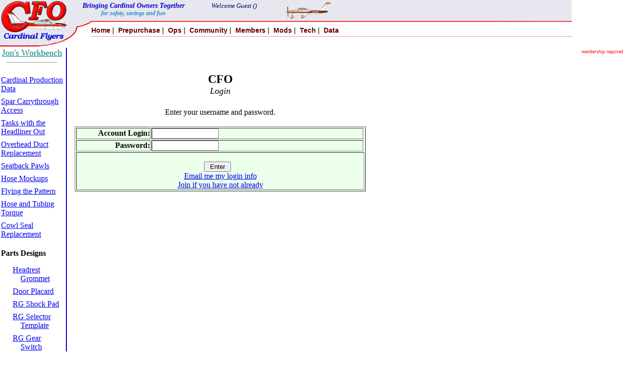

--- FILE ---
content_type: text/html; charset=UTF-8
request_url: https://cardinalflyers.com/tech/jwb/grprtct.php
body_size: 6212
content:

<script>console.log('Debug: Got to Validate' );</script>
<!-- javascript to always force /access/ and /fin/ calls to be in https:. -->

<script language="Javascript1.1" type="text/javascript">
	//    if(location.protocol.toLowerCase() =='http:')
	//	  location.href = location.href.replace('http:','https:');

	//  Forces access and fin to secure, allows secure of full site.	  
	if (location.protocol.toLowerCase() == 'http:' &&
		(location.href.toLowerCase().indexOf('access') > -1 ||
			location.href.toLowerCase().indexOf('fin') > -1))
		location.href = location.href.replace('http:', 'https:');

	//  forces fin and access to secure, all others to non-secure.
	//    if(location.protocol.toLowerCase() =='https:' && 
	//        location.href.toLowerCase().indexOf('access') == -1 && 
	//         location.href.toLowerCase().indexOf('fin') == -1)
	//             location.href = location.href.replace('https:','http:');
</script>

<SCRIPT TYPE="text/javascript">
	<!--
	if (top.frames.length != 0)
		top.location = self.document.location;
	// 
	-->
</SCRIPT>


<style type="text/css">
	body {
		margin: 0px;
		padding: 0px
	}

	table {
		margin: 0px;
		padding: 0px
	}

	tr {
		margin: 0px;
		padding: 0px
	}

	td {
		margin: 0px;
		padding: 0px
	}
</style>

<head><meta name="description" content="RG Circuit Protection" />
<meta property="og:description" content="RG Circuit Protection"  />
<meta property="og:title" content="CFO Tech (Jon's WorkBench): RG Circuit Protection"  />
<meta property="og:image" content="https://www.cardinalflyers.com/nav/images/CFO_logo_fullsize.jpg" />
<meta property="og:url" content="https://cardinalflyers.com/tech/jwb/grprtct.php" />
<meta property="og:type" content="website" />
<meta property="og:site_name" content="Cardinal Flyers Online" />
<link rel="canonical" href="https://cardinalflyers.com/tech/jwb/grprtct.php">
</head>
<title>CFO Tech (Jon's WorkBench): RG Circuit Protection</title>
<meta name="viewport" content="width=device-width, initial-scale=1"> <!--Added for Google Mobile Friendliness -->

<body background="../../nav/images/topclouds10.gif" style="background-repeat: no-repeat;">

	<table border=0 width="100%" height="11" valign="top">

		<tr>
			<td width="65" valign="top" align="left">
				<!--Start of Icon -->
				<a href="../../home/_home.php" target="_top"><img src="../../nav/images/icon_mem2.gif" alt="" border="0"></a>
				<!--End of Icon -->
				<!--Header Button table -->
			</td>
			<td valign="top">

				<!--Header Button Subtable -->
				<table border=0>
					<!--Force width -->
					<!--  <tr><td><img src="images/background/spacer.gif" width="370" height="1"></td></tr>  -->
					<tr valign="top">

						<td height="45" align=center valign="center" width="260">
							<font color="#0000CC" style="font-size:14"><strong><em>Bringing Cardinal Owners Together<font style="font-size:12" color="#228DC8"> <br>for safety, savings and fun</font> </strong></font></em>
						</td>


						<td align="center">
							<font color="#000066" style="font-size:13"><em>

									Welcome Guest ()<br>
						</td>
						<td align="center"><img src="../../nav/images/cardb.gif" height="35"></td>

					</tr>
					<tr>
						<td colspan="3"><!--<img src="../../nav/images/cleardot.gif" width="200" height="1"> --></td>
					</tr>
					<!--  <tr><td><img src="images/background/spacer.gif" width="1" height="1"></td></tr>  -->

					<tr>
						<td align=left colspan="3">

							<html>

<head>
  <link rel="stylesheet" type="text/css" href="../../nav/styles/main.css">
</head>

<body>

  <table align="left" width="565" cellpadding="0" cellspacing="0" border=0>
    <tr>
      <td width="44">&nbsp;</td>
      <td align="">


        <!-- <script language="javascript" src="web/static/js/Members_m.js"></script> -->
        <script language="javascript" src="../../nav/scripts/slideOutMenus.js"></script>
        <script language="javascript" type="text/javascript">
          <!--slideOutMenu(id, dir, left, top, width, height) 
          -->
        <!--
    var dropdown_offset = 75;
    var homeMenu = new slideOutMenu("Home_m", "down", -1000, dropdown_offset, 150, 500);
    var prepMenu = new slideOutMenu("prep_m", "down", -1000, dropdown_offset, 131, 500);
    var opsMenu = new slideOutMenu("Ops_m", "down", -1000, dropdown_offset, 151, 500);
    var digestMenu = new slideOutMenu("Digest_m", "down", -1000, dropdown_offset, 165, 500);
    var MemMenu = new slideOutMenu("Mem_m", "down", -1000, dropdown_offset, 195, 500);
    var ModMenu = new slideOutMenu("Mod_m", "down", -1000, dropdown_offset, 145, 310);
    var TechMenu = new slideOutMenu("Tech_m", "down", -1000, dropdown_offset, 145, 310);
    var DataMenu = new slideOutMenu("Data_m", "down", -1000, dropdown_offset, 145, 310);

    var over_offset = 155;
	homeMenu.onactivate = function() { relativeMenu(homeMenu, 30 + over_offset); }    
	prepMenu.onactivate = function() { relativeMenu(prepMenu, 79 + over_offset); }
	opsMenu.onactivate = function() { relativeMenu(opsMenu, 184 + over_offset); }
	digestMenu.onactivate = function() { relativeMenu(digestMenu, 227 + over_offset); }
	MemMenu.onactivate = function() { relativeMenu(MemMenu, 287 + over_offset); }
	ModMenu.onactivate = function() { relativeMenu(ModMenu, 369 + over_offset); }       
	TechMenu.onactivate = function() { relativeMenu(TechMenu, 422 + over_offset); }       
	DataMenu.onactivate = function() { relativeMenu(DataMenu, 471 + over_offset); }       
  //-->
        </script>

        <style>
          type="text/css" mmm {
            color: #660000;
            text-align: left;
            font-family: Arial, Helvetica, sans-serif;
            text-decoration: none;
          }
        </style>

        <strong><a href="../../home/_home.php" style="color:#660000; font-size:14; text-align:left; font-family: Arial, Helvetica, sans-serif; text-decoration:none;" onMouseOver="slideOutMenu.showMenu('Home_m');" onMouseOut="slideOutMenu.hideMenu('Home_m')">
            Home</a>&nbsp;|&nbsp;

          <a href="../../prep/_prep.php" style="color:#660000; font-size:14; text-align:left; font-family: Arial, Helvetica, sans-serif; text-decoration:none;" onMouseOver="slideOutMenu.showMenu('prep_m');" onMouseOut="slideOutMenu.hideMenu('prep_m')">Prepurchase</a>&nbsp;|&nbsp;

          <a href="../../ops/_ops.php" style="color:#660000; font-size:14; text-align:left; font-family: Arial, Helvetica, sans-serif; text-decoration:none;" onMouseOver="slideOutMenu.showMenu('Ops_m');" onMouseOut="slideOutMenu.hideMenu('Ops_m')">Ops</a>&nbsp;|&nbsp;

          <a href="../../comm/_comm.php" style="color:#660000; font-size:14; text-align:left; font-family: Arial, Helvetica, sans-serif; text-decoration:none;" onMouseOver="slideOutMenu.showMenu('Digest_m');" onMouseOut="slideOutMenu.hideMenu('Digest_m')">Community</a>&nbsp;|&nbsp;

          <a href="../../members/_members.php" style="color:#660000; font-size:14; text-align:left; font-family: Arial, Helvetica, sans-serif; text-decoration:none;" onMouseOver="slideOutMenu.showMenu('Mem_m');" onMouseOut="slideOutMenu.hideMenu('Mem_m')">Members</a>&nbsp;|&nbsp;

          <a href="../../mods/t/_mods.php" style="color:#660000; font-size:14; text-align:left; font-family: Arial, Helvetica, sans-serif; text-decoration:none;" onMouseOver="slideOutMenu.showMenu('Mod_m');" onMouseOut="slideOutMenu.hideMenu('Mod_m')">Mods</a>&nbsp;|&nbsp;

          <a HREF="../../tech/_tech.php" style="color:#660000; font-size:14; text-align:left; font-family: Arial, Helvetica, sans-serif; text-decoration:none;" onMouseOver="slideOutMenu.showMenu('Tech_m');" onMouseOut="slideOutMenu.hideMenu('Tech_m')">Tech</a>&nbsp;|&nbsp;

          <a href="../../mdata/_data.php" style="color:#660000; font-size:14; text-align:left; font-family: Arial, Helvetica, sans-serif; text-decoration:none;" onMouseOver="slideOutMenu.showMenu('Data_m');" onMouseOut="slideOutMenu.hideMenu('Data_m')">Data</a></strong>

        <div id="Home_mContainer">
          <div id="Home_mContent" class="mainMenu">
            <div class="options">
              <a href="../../">Home</a>
              <a href="../../home/_new.php">What's New</a>
              <a href="../../home/info/aboutcfo.php">About CFO</a>
              <a href="../../home/info/contact.php">-&nbsp;Contact Us</a>
              <a href="../../home/benefits/_benefits.php">-&nbsp;Benefits</a>
              <a href="../../access/join.php">-&nbsp;Join CFO</a>
              <a href="../../home/policy/_policy.php">-&nbsp;Policies</a>
              <a href="../../access/_access.php">Manage Profile</a>
              <a href="../../home/press/_press.php">CFO Press</a>
              <a href="../../home/help/_help.php">Help!</a>
              <a href="../../home/help/password.php">- Password Problems</a>
              <a href="../../home/insure/_insure.php">Insurance</a>
              <a href="../../prep/class/_class.php">Classifieds</a>
                            <a href="../../spon/_spon.php">
                <font color="green"><strong>Sponsors</strong></font>
              </a>
            </div>
          </div>
        </div>

        <div id="prep_mContainer">
          <div id="prep_mContent" class="mainMenu">
            <div class="options">
              <a href="../../prep/class/_class.php">Classifieds</a>
              <a href="../../prep/checklist/_checklist.php">Checklist</a>
              <a href="../../prep/info/_info.php">177 Info</a>
              <a href="../../prep/specs/_specs.php">177 Specs</a>
              <!--      <a href="../../prep/faq/_faq.php">FAQ's</a> -->
              <a href="../../mdata/broch/_broch.php">Brochures</a>
              <a href="../../prep/articles/_articles.php">Press / Articles</a>
              <a href="../../access/gallery.php">New Photo Gallery:</a>
              <a href="../../prep/gall/_gall.php">Old Photo Gallery:</a>
              <a href="../../prep/gall/air.php">-&nbsp;In the Air</a>
              <a href="../../prep/gall/ground.php">-&nbsp;On the Ground</a>
              <a href="../../prep/gall/pro.php">-&nbsp;By a Pro</a>
              <a href="../../prep/models/_models.php">Modelers</a>
              <a href="../../home/insure/_insure.php">Insurance</a>
            </div>
          </div>
        </div>

        <div id="Ops_mContainer">
          <div id="Ops_mContent" class="mainMenu">
            <div class="options">
              <a href="../../ops/first/_first.php">First Things to Know</a>
              <a href="../../ops/bops/_bops.php">Basic Ops</a>
              <a href="../../ops/aops/_aops.php">Advanced Ops</a>
              <!--      <a href="../../ops/train/_train.php">Training</a> -->
              <a href="../../home/insure/_insure.php">Insurance</a>
              <a href="../../mdata/poh/_poh.php">POH Scans</a>
              <a href="../../spon/_spon.php">
                <font color="green"><strong>Sponsors</strong></font>
              </a>
            </div>
          </div>
        </div>

        <div id="Digest_mContainer">
          <div id="Digest_mContent" class="mainMenu">
            <div class="options">
              <a href="../../access/memedit.php">Manage Your Profile</a>
              <a href="https://community.cardinalflyers.com" target="_blank">Jump to Community</a>
              <a href="../../upcom/index.php">File Storage Upload</a>
              <a href="../../comm/howto.php"> - How To</a>
              <a href="../../comm/first_steps.php"> - First Steps</a>
              <a href="../../comm/policy.php"> - Policy</a>
              <a href="../../comm/faq.php"> - FAQ</a>
              <a href="../../comm/commacro.php"> - Acronyms</a>
              <a href="../../comm/vdigest.php">Search Digest Archives<br>&nbsp;&nbsp;&nbsp;(Virtual Digest)</a>
              <a href="../../digest/_selectframe.php">Select Digest Archive</a>
            </div>
          </div>
        </div>

        <div id="Mem_mContainer">
          <div id="Mem_mContent" class="mainMenu">
            <div class="options">
              <a href="../../access/mhm.php">Members helping Members</a>
              <a href="../../home/insure/_insure.php">Insurance</a>
              <a href="../../members/fin/_fin.php">Flyins</a>
              <a href="../../members/fin/finsched.php"> - Schedule</a>
              <a href="../../members/finr/_finr.php"> - Flyin Reports</a>
              <a href="../../members/fini/_fini.php"> - Flyin Policies</a>
              <a href="../../access/_access.php">Membership</a>
              <a href="../../access/memedit.php"> - Profile</a>
              <a href="../../access/memedit.php"> - Renew / Update</a>
              <a href="../../access/memedit.php"> - Passwords</a>
              <a href="../../home/help/password.php"> - Password help</a>
              <a href="../../members/idep/_idep.php">In Depth</a>
              <a href="../../access/gallery.php">Photo Gallery</a>
              <a href="../../prep/gall/_gall.php">Old Photo Gallery</a>
              <a href="../../members/goodd/_goodd.php">Good Days</a>
              <a href="../../members/badd/_badd.php">Bad Days</a>
            </div>
          </div>
        </div>

        <div id="Mod_mContainer">
          <div id="Mod_mContent" class="mainMenu">
            <div class="options">
              <a href="../../mods/t/_mods.php?t=mods/t/_t_perf.php">Performance</a>
              <a href="../../mods/t/_mods.php?t=mods/t/_t_exterior.php">Exterior</a>
              <a href="../../mods/t/_mods.php?t=mods/t/_t_interior.php">Interior</a>
              <a href="../../mods/t/_mods.php?t=mods/t/_t_comfort.php">Comfort</a>
              <a href="../../mods/t/_mods.php?t=mods/t/_t_convenience.php">Convenience</a>
              <a href="../../mods/t/_mods.php?t=mods/t/_t_turbo.php" Title='Modifications: Turbo'>Turbocharge</a>
              <a href="../../mods/t/_mods.php?t=mods/t/_t_panel.php">Panel</a>
              <a href="../../mods/t/_mods.php?t=mods/t/_t_tools.php">Tools</a>
              <a href="../../mods/t/_mods.php?t=mods/t/_t_safety.php">Safety</a>
            </div>
          </div>
        </div>

        <div id="Tech_mContainer">
          <div id="Tech_mContent" class="mainMenu">
            <div class="options">
              <a HREF="../../tech/info/_info.php">Index</a>
              <a HREF="../../tech/docs/_docs.php">Service Docs Library</a>
              <a HREF="../../tech/sbs/_sbs.php">Key Service Docs</a>
              <a HREF="../../tech/ads/_ads.php">Selected ADs</a>
              <a HREF="../../tech/337s/_337s.php">337 Library</a>
              <a HREF="../../tech/337/_337.php">Selected 337s</a>
              <!--      <a HREF="../../tech/sks/_sks.php">Service /Acc Kits</a>-->
              <a HREF="../../tech/typecert/_typecert.php">Type Certificate Data</a>
              <a HREF="../../tech/stcs/_stcs.php">STCs</a>
              <a href="../../mdata/poh/_poh.php">POHs</a>
              <a href="../../tech/jwb/_jwb.php">Jon's Workbench</a>
              <a HREF="../../tech/colors/_colors.php">Stock paint schemes:</a>
              <a HREF="../../tech/colors/_rgframe.php"> - RG schemes</a>
              <a HREF="../../tech/colors/_fgframe.php"> - FG schemes</a>
              <a HREF="../../tech/annual/_annual.php">Annual</a>
              <a HREF="../../tech/preflight/_preflight.php">Preflight</a>
            </div>
          </div>
        </div>

        <div id="Data_mContainer">
          <div id="Data_mContent" class="mainMenu">
            <div class="options">
              <a href="../../mdata/broch/_broch.php">Brochures</a>
              <a href="../../mdata/config/_config.php">Configurations</a>
              <a href="../../mdata/sources/_sources.php">Sources</a>
              <a href="../../mdata/sources/eddycurrent.php"> - Eddy Current</a>
              <a href="../../mdata/sources/parts.php"> - Parts</a>
              <a href="../../mdata/sources/mechdata.php"> - Mechanics</a>
              <a href="../../mdata/sources/repairs.php"> - Repairs</a>
              <a href="../../mdata/sources/salvage.php"> - Salvage</a>
              <!--      <a href="../../mdata/sources/avlinks.php"> - Av Links</a> -->
              <a href="../../access/mhm.php">MHM</a>
              <a href="../../mdata/files/_files.php">Files and Manuals</a>
              <a href="../../mdata/cad/_cad.php">CAD files</a>
              <a href="../../mdata/3dprint/_3dprint.php">3D Print Files</a>
              <!--     <a HREF="../../tech/337/_337.php">337s</a> -->
              <a HREF="../../tech/typecert/_typecert.php">Type Cert Data</a>
              <!--      <a HREF="../../tech/stcs/_stcs.php">STCs</a> -->
            </div>
          </div>
        </div>
      </td>
    </tr>
  </table>
</body>

</html>
							<!--End of Header -->
						</td>
						<!--Right side header gutter -->
						<!--<td width="30">&nbsp;&nbsp;&nbsp;&nbsp;</td> -->
						<!--end of Header table -->
					</tr>
				</table>
			</td>
		</tr>
	</table>

	<!--Main body -->

	<tr>
		<td>

			<table border=0 width=100% height="100%">


				<!--Header to Toolbar Space -->
				<tr valign="top">
					<td height="9"></td>
				</tr>

				<!-- Set Toolbar Width -->
				<!-- with background option... -->
				<!-- <tr><td width=108 valign="top" background="images/background/toolback2.jpg"> -->

				
					<tr>
						<td width=108 valign="top">

						
						<!--=================== end of header.htm ===================================== --><CENTER><FONT SIZE="+1"> <a href="_jwb.php"><FONT COLOR="Teal">Jon's Workbench</FONT></a></FONT></A><BR></CENTER>

<hr width=80%><BR>

<A HREF="proddata.php" target="_self"
	Title = 'Cardinal Production Data'>Cardinal Production Data</A><br><br style="line-height:8px;">

<A HREF="sparacc.php" target="_self"
	Title = 'Accessing Spar Carrythrough'>Spar Carrythrough Access</A>
<br><br style="line-height:8px;">

<A HREF="hltasks.php" target="_self"
	Title = 'Tasks with the Headliner Out'>Tasks with the Headliner Out</A>
<br><br style="line-height:8px;">

<A HREF="ventduct.php" target="_self"
	Title = 'Overhead Duct Replacement'>Overhead Duct Replacement</A>
<br><br style="line-height:8px;">

<A HREF="pawl.php" target="_self"
	Title = 'Seatback Pawls'>Seatback Pawls</A>
<br><br style="line-height:8px;">

<A HREF="hosemock.php" target="_self"
	Title = 'Hose Mockups'>Hose Mockups</A>
<br><br style="line-height:8px;">
<A HREF="flypattern.php" target="_self"
	Title = 'Flying the Pattern'>Flying the Pattern</A>
<br><br style="line-height:8px;">

<A HREF="anftgtorq.php" target="_self"
	Title = 'Hose and Tubing Torque'>Hose and Tubing Torque</A>
<br><br style="line-height:8px;">
<A HREF="cowlseal.php" target="_self"
	Title = 'Cowl Seal Replacement'>Cowl Seal Replacement</A>

<H4 style="margin-bottom: 0.1em">Parts Designs</h4>
<ul style="list-style-type:none;">
<li style="text-indent:-1em;">
<A HREF="hrgrmt.php" target="_self"
	Title = 'Headrest Grommet'>Headrest Grommet</A>
</li>
<br style="line-height:8px;"><li style="text-indent:-1em;">
<A HREF="doorplacard.php" target="_self"
	Title = 'Door Placard'>Door Placard</A>
</li>
<br style="line-height:8px;"><li style="text-indent:-1em;">
<A HREF="shockpad.php" target="_self"
	Title = 'RG Shock Pad'>RG Shock Pad</A>
</li>
<br style="line-height:8px;"><li style="text-indent:-1em;">
<A HREF="slcttmpl.php" target="_self"
	Title = 'Late RG Selector Template'>RG Selector Template</A>
</li>
<br style="line-height:8px;"><li style="text-indent:-1em;">
<A HREF="gearswitches.php" target="_self"
	Title = 'RG Gear Switch Housings'>RG Gear Switch Housings</A>
</li>
<br style="line-height:8px;"><li  style="text-indent:-1em;">
<A HREF="cntctcap.php" target="_self"
	Title = "Contactor Caps">Cessna&trade; Contactor Caps S1807-2</A>
</li>
</ul>
<h4 style="margin-bottom: 0.1em">RG</h4>
<ul style="list-style-type:none;">

<li style="text-indent:-1em;">
<A HREF="trblfreerg.php" target="_self"
	Title = 'Which RG Version?'>A Troublefree RG</A>
</li>
<br style="line-height:8px;"><li style="text-indent:-1em;">
<A HREF="crgcomp.php" target="_self"
	Title = 'RG Systems Comparison'>Cardinal vs Other Cessna&trade; RGs</A>
</li>
<br style="line-height:8px;"><li style="text-indent:-1em;">
<A HREF="altairmods.php" target="_self"
	Title = 'Alt Air Mods'>Alt Air Mods</A>
</li>
<br style="line-height:8px;"><li style="text-indent:-1em;">
<A HREF="grpump.php" target="_self"
	Title = 'Prestolite Pump'>The Prestolite Pump</A>
</li>
<br style="line-height:8px;"><li style="text-indent:-1em;">
<A HREF="grcntrl.php" target="_self"
	Title = 'Gear Control Comparison'>Gear Control Comparison</A>
</li>
<br style="line-height:8px;"><li style="text-indent:-1em;">
<A HREF="rgverconv.php" target="_self"
	Title = 'RG Version Conversion'>Version Conversion</A>
</li>
<br style="line-height:8px;"><li style="text-indent:-1em;">
<A HREF="shockpad.php" target="_self"
	Title = 'RG Shock Pad'>Shock Pad</A>
</li>
<br style="line-height:8px;"><li style="text-indent:-1em;">
<A HREF="pumplight.php" target="_self"
	Title = 'Adding a Pump-Running Indicator'>Pump-Running Light</A>
</li>
<br style="line-height:8px;"><li style="text-indent:-1em;">
<A HREF="dwucompat.php" target="_self"
	Title = 'DWU LED Compatibility'>'76+ DWU LED Compatibility</A>
</li>

<br style="line-height:8px;"><li style="text-indent:-1em;">
<A HREF="dwuaudpnl.php" target="_self"
	Title = ''76+ DWU Audio to Headsets'>'76+ DWU to Audio Panel</A>
</li>

<br style="line-height:8px;"><li style="text-indent:-1em;">
<A HREF="dwuptt.php" target="_self"
	Title = ''DWU Push to Test'>DWU Push-to-Test Capability</A>
</li>

<br style="line-height:8px;"><li style="text-indent:-1em;">
<A HREF="chkgear.php" target="_self"
	Title = '"Check Gear" Indicator'>"Check Gear" Indicator</A>
</li>

<br style="line-height:8px;"><li style="text-indent:-1em;">
<A HREF="prsw.php" target="_self"
	Title = 'Pressure Switch'>Pressure Switch</A>
</li>
<br style="line-height:8px;"><li style="text-indent:-1em;">
<A HREF="rgthrotsw.php" target="_self"
	Title = 'Throttle Switch Adjustment'>Throttle Switch Adjustment</A>
</li>

<br style="line-height:8px;"><li  style="text-indent:-1em;">
<A HREF="elecdl2.php" target="_self"
	Title = "'71 - '72 Electric Downlock">Electric Downlock</A>
</li>
<br style="line-height:8px;"><li  style="text-indent:-1em;">
<A HREF="hydl.php" target="_self"
	Title = "Hydraulic Line Drawings">Hydraulic Line Drawings</A>
</li>
<br style="line-height:8px;"><li  style="text-indent:-1em;">
<A HREF="76rghyd.php" target="_self"
	Title = "'76-'78 Hydraulic Diagrams">'76-'78 Hydraulic Diagrams</A>
</li>
<br style="line-height:8px;"><li  style="text-indent:-1em;">
<A HREF="reedswitches.php" target="_self"
	Title = "Care and Feeding of RG Reed Switches">RG Reed Switch Maintenance</A>
</li>
<br style="line-height:8px;"><li style="text-indent:-1em;">
<A HREF="gearswitches.php" target="_self"
	Title = 'RG Gear Switch Housings'>RG Gear Switch Housings</A>
</li>
<br style="line-height:8px;"><li  style="text-indent:-1em;">
<A HREF="grprtct.php" target="_self"
	Title = "Gear Circuit Protection">Gear Circuit Protection</A>
</li>
<br style="line-height:8px;"><li  style="text-indent:-1em;">
<A HREF="brushtool.php" target="_self"
	Title = "Pump Brush Tool">Prestolite Brush Tool</A>
</li>
</ul>


<h4 style="margin-bottom: 0.1em">Electrical</h4>
<ul style="list-style-type:none;">
<li style="text-indent:-1em;">
<A HREF="schemguide.php" target="_self"
Title = 'Guide to Cessna Schematics'>Guide to Cessna&trade; Schematics</A>
</li>
<br style="line-height:8px;"><li style="text-indent:-1em;">
<A HREF="compinst.php" target="_self"
Title = 'Installing Components Inline'>Installing Components Inline</A>
</li>
<br style="line-height:8px;"><li style="text-indent:-1em;">
<A HREF="relay_S1917.php" target="_self"
Title = 'S1917-1 Relay Replacements'>S1917-1 Relay</A>
</li>
<br style="line-height:8px;"><li style="text-indent:-1em;">
<A HREF="cowlflash.php" target="_self"
	Title = 'Landing Light Flasher'>Landing Light Flasher</A>
</li>
</ul>
</p>


<h4 style="margin-bottom: 0.1em"><A HREF="flapovw.php" target="_self"
	Title = 'Flaps'>Flaps</A></h4>
<ul style="list-style-type:none;">
<li style="text-indent:-1em;"><A HREF="flapdesc.php" target="_self"
	Title = 'Description'>Description</A></li>

<br style="line-height:8px;"><li style="text-indent:-1em;"><A HREF="flapschem.php" target="_self"
	Title = 'Schematics'>Schematics</A>
</li>
<br style="line-height:8px;"><li style="text-indent:-1em;"><A HREF="flapschcmp.php" target="_self"
	Title = 'Pre and Post 177 Schematics'>Pre/Post 177 Schematics</A>

</li>
<br style="line-height:8px;"><li style="text-indent:-1em;"><A HREF="flapact.php" target="_self"
	Title = 'Flap Actuation'>Actuation</A>
</li>
<br style="line-height:8px;"><li style="text-indent:-1em;"><A HREF="flapopchk.php" target="_self"
	Title = 'Flap Operations Check'>Operations Check</A>
</li>
<br style="line-height:8px;"><li style="text-indent:-1em;"><A HREF="flaptrbl.php" target="_self"
	Title = 'Flap System Troubleshooting'>Troubleshooting</A>
</li>
<br style="line-height:8px;"><li style="text-indent:-1em;"><A HREF="flapmaint.php" target="_self"
	Title = 'Flap System Maintenance'>Maintenance</A>
</li>
<br style="line-height:8px;"><li style="text-indent:-1em;"><A HREF="flaprig.php" target="_self"
	Title = 'Flap System Rigging'>Rigging</A>
</li>
</ul>





</td><!--End of toolbar cell -->
<td width="2"></td> <!--Space toolbar to vertical line -->
<td width="2" bgcolor="#0000CC"><!--Pretty vertical line #E9F9FE like    #D0F2FD  dark    ??  #F7B5B5 red   ltgray   #0000CC -->
<img src="../../nav/images/cleardot.gif" width="2">
</td>
<td valign="top">

<table border=0 width=100% valign="top" height="100%">

<!--<tr><td height="15" valign="top" colspan="2">Gutter top of main body text</td></tr> -->
<tr>
<td width="6" height = 100%>&nbsp;&nbsp;<!-- left side gutter --></td>
<!--End of Toolbar -->
<td width="100%" height="100%" valign="top" style="min-width:550px">


<!-- Main Body -->
<div align=right><font size='-2' color='red'><i>membership required</i></font></div>

<!-- End of Menu and Navigation -->

<font color=red><script language="javascript" type="text/javascript">
<!--
var tmpcookie = new Date(); 
chkcookie = (tmpcookie.getTime() + "3"); 
document.cookie = "chkcookie=" + chkcookie + "; path=/";
if (document.cookie.indexOf(chkcookie,0) < 0) {
    alert("You must turn cookies on for this site to function properly. Your cookies are currently off.");      }
//-->
</script>
</font><br>
<table width="600" border="0">
	<!--<td><a href="www.cardinalflyers.com"><img SRC="../../images/web/icon_mem2.gif"  border=0 alt="Return to CFO"></a></td> -->
	<tr>
		<td align="center"><br>
			<font size="+2"><strong>CFO </strong></font><br>
			<font size="+1"><em>Login</em></font>
		</td>
	</tr>

	<tr>
		<td>
			<table border="0" cellpadding="5" width="100%">
				<tr>
					<td>
						<!--<td colspan="4">Please enter your information and click Submit.<BR><BR></td></tr> -->

						<form name=submit method=post action=/tech/jwb/grprtct.php>
							<input type="hidden" name="failcount" value="">
							<input type="hidden" name="Record" value="">
							<input type="hidden" name="Spins" value="">
							<input type="hidden" name="FoundSpins" value="">
							<input type="hidden" name="FindMe" value="">

				<tr>
					<td align="center"><br>Enter your username and password.<br><br></td>
				</tr>
				<table cellpadding="3" border=1 bgcolor="EBFFEA" width="100%">
					<tr>
						<td width="150" align="right"><strong>Account Login:</strong></td>
						<td>
							<input type="text" maxlength="20" size="15" name="Login" value="">
					<tr>
						<td width="150" align="right"><strong>Password:</strong></td>
						<td>
							<input type="text" maxlength="20" size="15" name="PasswordIn" value="">

							
				<tr>
					<td align="center" colspan="3"><br>
						<input type="submit" name="SubmittedSpin" value=" Enter "> &nbsp;&nbsp;<br>

						<a href="../../access/email_login_info.php">Email me my login info</a>

													<a href="../../access/join.php"><br>Join if you have not already</a>
											</td>
				</tr>

				</table>
		</td>
	</tr>
	</form>
	</td>
	</tr>
</table>



--- FILE ---
content_type: text/css
request_url: https://cardinalflyers.com/nav/styles/main.css
body_size: -127
content:
/* general */

a.test {color:#660000; text-align:left; font-family: Arial, Helvetica, sans-serif; text-decoration:none;}

/* main menu */
.mainMenu .options {
	margin-right:1px;
	margin-bottom:1px;
	border: 1px solid #B9BEBA;
   font-family: Arial, Helvetica, sans-serif;
	font-size: 12px;
	background-color: #F2F2F2;			
}
.mainMenu a {
	color:#5d5d5d;	
	display:block;
	text-align:left;
	text-decoration:none;
	padding:2px 10px;
}
.mainMenu .options a:hover {
	text-decoration: underline;
	color: #228B22;
}
.mainMenu a:visited{
	color:#5d5d5d;	
	display:block;
	text-align:left;
	text-decoration:none;
	padding:2px 10px;
}
.mainMenu .options .indent {
   font-family: Arial, Helvetica, sans-serif;
	font-size: 12px;
	text-indent: 10px;	
}


--- FILE ---
content_type: text/javascript
request_url: https://cardinalflyers.com/nav/scripts/slideOutMenus.js
body_size: 1515
content:
/*****************************************************
 * Creates exclusive, slide-out menus for ns4, ns6, 
 * mozilla, opera, ie4, ie5 on  mac and win32.  
 *
 * Original script found at www.3dsi.com.
 *****************************************************/

slideOutMenu.Registry = []
slideOutMenu.aniLen = 250
slideOutMenu.hideDelay = 500
slideOutMenu.minCPUResolution = 10

// constructor
function slideOutMenu(id, dir, left, top, width, height)
{
	this.ie  = document.all ? 1 : 0
	this.ns4 = document.layers ? 1 : 0
	this.dom = document.getElementById ? 1 : 0

	if (this.ie || this.ns4 || this.dom) {
		this.id			 = id
		this.dir		 = dir
		this.orientation = dir == "left" || dir == "right" ? "h" : "v"
		this.dirType	 = dir == "right" || dir == "down" ? "-" : "+"
		this.dim		 = this.orientation == "h" ? width : height
		this.hideTimer	 = false
		this.aniTimer	 = false
		this.open		 = false
		this.over		 = false
		this.startTime	 = 0

		// global reference to this object
		this.gRef = "slideOutMenu_"+id
		eval(this.gRef+"=this")

		// add this menu object to an internal list of all menus
		slideOutMenu.Registry[id] = this

		var d = document
		d.write('<style type="text/css">')
		d.write('#' + this.id + 'Container { visibility:hidden; ')
		d.write('left:' + left + 'px; ')
		d.write('top:' + top + 'px; ')
		d.write('overflow:hidden; }')
		d.write('#' + this.id + 'Container, #' + this.id + 'Content { position:absolute; ')
		d.write('width:' + width + 'px; ')
		d.write('height:' + height + 'px; ')
		d.write('clip:rect(0 ' + width + ' ' + height + ' 0); ')
		d.write('}')
		d.write('</style>')

		this.load()
	}
}

slideOutMenu.prototype.load = function() {
	var d = document
	var lyrId1 = this.id + "Container"
	var lyrId2 = this.id + "Content"
	var obj1 = this.dom ? d.getElementById(lyrId1) : this.ie ? d.all[lyrId1] : d.layers[lyrId1]
	if (obj1) var obj2 = this.ns4 ? obj1.layers[lyrId2] : this.ie ? d.all[lyrId2] : d.getElementById(lyrId2)
	var temp

	if (!obj1 || !obj2) window.setTimeout(this.gRef + ".load()", 100)
	else {
		this.container	= obj1
		this.menu		= obj2
		this.style		= this.ns4 ? this.menu : this.menu.style
		this.homePos	= eval("0" + this.dirType + this.dim)
		this.outPos		= 0
		this.accelConst	= (this.outPos - this.homePos) / slideOutMenu.aniLen / slideOutMenu.aniLen 

		// set event handlers.
		if (this.ns4) this.menu.captureEvents(Event.MOUSEOVER | Event.MOUSEOUT);
		this.menu.onmouseover = new Function("slideOutMenu.showMenu('" + this.id + "')")
		this.menu.onmouseout = new Function("slideOutMenu.hideMenu('" + this.id + "')")

		//set initial state
		this.endSlide()
	}
}
	
slideOutMenu.showMenu = function(id)
{
	var reg = slideOutMenu.Registry
	var obj = slideOutMenu.Registry[id]
	
	if (!obj) return false;
	
	if (obj.container) {
		obj.over = true

		// close other menus.
		for (menu in reg) if (id != menu) slideOutMenu.hide(menu)

		// if this menu is scheduled to close, cancel it.
		if (obj.hideTimer) { reg[id].hideTimer = window.clearTimeout(reg[id].hideTimer) }

		// if this menu is closed, open it.
		if (!obj.open && !obj.aniTimer) reg[id].startSlide(true)
	}
}

slideOutMenu.hideMenu = function(id)
{
	// schedules the menu to close after <hideDelay> ms, which
	// gives the user time to cancel the action if they accidentally moused out
	var obj = slideOutMenu.Registry[id]
	if (!obj) return false;
	if (obj.container) {
		if (obj.hideTimer) window.clearTimeout(obj.hideTimer)
		obj.hideTimer = window.setTimeout("slideOutMenu.hide('" + id + "')", slideOutMenu.hideDelay);
	}
}

slideOutMenu.hide = function(id)
{
	var obj = slideOutMenu.Registry[id]
	obj.over = false

	if (obj.hideTimer) window.clearTimeout(obj.hideTimer)
	
	// flag that this scheduled event has occured.
	obj.hideTimer = 0

	// if this menu is open, close it.
	if (obj.open && !obj.aniTimer) obj.startSlide(false)
}

slideOutMenu.prototype.startSlide = function(open) {
	this[open ? "onactivate" : "ondeactivate"]()
	this.open = open
	if (open) this.setVisibility(true)
	this.startTime = (new Date()).getTime()	
	this.aniTimer = window.setInterval(this.gRef + ".slide()", slideOutMenu.minCPUResolution)
}

slideOutMenu.prototype.slide = function() {
	var elapsed = (new Date()).getTime() - this.startTime
	if (elapsed > slideOutMenu.aniLen) this.endSlide()
	else {
		var d = Math.round(Math.pow(slideOutMenu.aniLen-elapsed, 2) * this.accelConst)
		if (this.open && this.dirType == "-")		d = -d
		else if (this.open && this.dirType == "+")	d = -d
		else if (!this.open && this.dirType == "-")	d = -this.dim + d
		else										d = this.dim + d

		this.moveTo(d)
	}
}

slideOutMenu.prototype.endSlide = function() {
	this.aniTimer = window.clearTimeout(this.aniTimer)
	this.moveTo(this.open ? this.outPos : this.homePos)
	if (!this.open) this.setVisibility(false)
	if ((this.open && !this.over) || (!this.open && this.over)) {
		this.startSlide(this.over)
	}
}

slideOutMenu.prototype.setVisibility = function(bShow) { 
	var s = this.ns4 ? this.container : this.container.style
	s.visibility = bShow ? "visible" : "hidden"
}
slideOutMenu.prototype.moveTo = function(p) { 
	this.style[this.orientation == "h" ? "left" : "top"] = this.ns4 ? p : p + "px"
}
slideOutMenu.prototype.getPos = function(c) {
	return parseInt(this.style[c])
}

// events
slideOutMenu.prototype.onactivate = function() { }
slideOutMenu.prototype.ondeactivate	= function() { }


// Custom Functions
function relativeMenu(menu, offset) {
//	var newLeft = getWindowWidth() / 2 + offset;
	var newLeft = 2 + offset;
	menu.container.style ? menu.container.style.left = newLeft + "px" : menu.container.left = newLeft;
}
		 
function getWindowWidth() {
	var browserWidth = window.innerWidth ? window.innerWidth : document.body.offsetWidth;
	return (browserWidth < 730 ) ? 730 : browserWidth;
}
